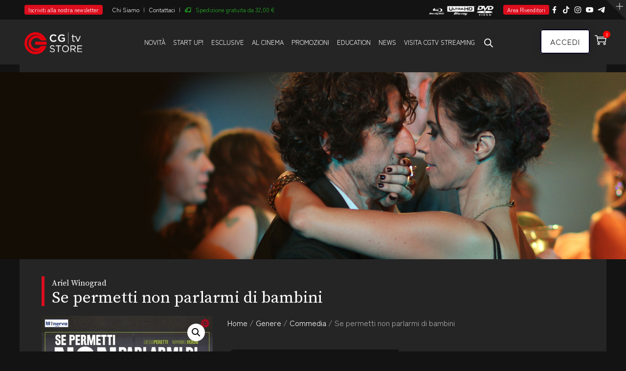

--- FILE ---
content_type: text/css; charset=utf-8
request_url: https://www.cgtv.it/wp-content/cache/background-css/1/www.cgtv.it/wp-content/cache/min/1/wp-content/themes/netube-child/style.css?ver=1766396860&wpr_t=1769375676
body_size: 7292
content:
@import url(https://fonts.googleapis.com/css2?family=Source+Serif+Pro:ital,wght@0,200;0,300;0,400;0,600;0,700;0,900;1,200;1,300;1,400;1,600;1,700;1,900&family=Zen+Kaku+Gothic+Antique:wght@300;400;500;700;900&display=swap);body{background-color:#131313;font-family:'Zen Kaku Gothic Antique',sans-serif;font-size:initial;color:#fff}a{color:#fff}h3.section-title{font-family:'Source Serif Pro',serif;font-weight:700;font-size:18pt}i.ti-shopping-cart{font-size:1.5rem;transform:scaleX(-1);display:inline-block}a.user-contents .ti-user{font-size:1.3rem}.top-bar-free-shipping a{color:#26af26}.top-bar-free-shipping span{font-weight:700}ul.social-icons.social-black>li a,ul.social-icons.social-h-black>li a:hover{color:#fff}ul.social-icons.social-hbg-white>li a:hover{background-color:transparent}body .netube-content-inner>.container{background-color:#252525;border-radius:0 0 20px 20px}strong{color:unset}mark{background-color:unset;color:unset}ul.netube-main-menu>li>a{padding:0 8px}.menu-social-cg-container{display:inline-flex}img.dby-loghi-logobar{max-height:20px}.no-results.not-found .page-title{color:#fff}img.dby-icon-social-menu{width:19px;height:20px;margin-top:-4px!important;border-radius:4px}img.dby-icon-social-menu:hover{background-color:#dc0d1d}.dby-socialmenu li{display:inline-grid;padding:0 1px}.dby-socialmenu li svg{fill:#fff}.dby-socialmenu li :after{display:none;padding-left:0}.dby-socialmenu-footer .section-title-wrapper{margin-bottom:0px!important}.dby-socialmenu-footer li{transform:scale(1.8);margin:0 10px;padding:30px 0}#menu-item-264454{max-width:20px!important;padding-left:10px}.dgwt-wcas-darkened-overlay{opacity:.6}.dgwt-wcas-search-wrapp{line-height:inherit}.dgwt-wcas-style-pirx .dgwt-wcas-sf-wrapp button.dgwt-wcas-search-submit{top:40px}.dgwt-wcas-style-pirx .dgwt-wcas-sf-wrapp{background:#00000057}a.dgwt-wcas-details-post-title,a.dgwt-wcas-details-product-title{color:#fff}.dgwt-wcas-search-icon.js-dgwt-wcas-search-icon-handler{margin:0}a.login-form-trigger{color:#131313}.dby-sratup-section-home .wpb_single_image.wpb_content_element.vc_align_left{margin-bottom:0}.dby-sratup-section-home .vc_tta.vc_general .vc_tta-panel.vc_active .vc_tta-panel-body{padding:0;margin:0}h1.entry-title{color:#fff}.single-post-template article.post a{color:#fff}.article-inner.post-items{background-color:#252525}.single-post-template article.post{color:#fff}.news-meta-wrapper>ul>li{border-right:solid 1px #fff}.post-full-thumb-wrap{background-color:#252525}.container.dby-custom-cont-post{padding:0}.banner-grid-thumb{border:1px solid #dc0d1d}.banner-layout-1 .banner-post-title{font-family:'Source Serif Pro',serif;font-weight:300}article ul.social-icons>li>a{border:solid 1px #fff;color:#ffffff!important;margin:10px 0}.form-control{color:#fff;background-color:#252525;border:1px solid #252525}.widget-area .widget,.vc_row .widget{border:solid 1px #dc0d1d;border-radius:15px 0 15px 0}.widget_layered_nav ul li a p{display:contents}.comment-respond{background:#131313;border:1px solid #dc0d1d;border-radius:15px 0 15px 0}.media.thecomment{border:1px solid #dc0d1d;padding:20px;border-radius:15px 0 15px 0}.comments li.comment{border-bottom:none}a.dby-post-tags{background-color:#131313;margin-bottom:5px;border-radius:5px;padding:0 13px}div#custom_html-4{margin-bottom:0}.rassicura-content{display:table-cell;text-align:center;padding:20px}span.rassicura-icon{font-size:3rem}.rassicura-footer p{margin-top:1rem;line-height:normal}.rassicura-footer strong{color:#fff;font-size:1rem}.post-category>a:first-child,.post-tags>a:first-child{padding-left:13px}.post-category a,.post .post-tags a{padding-left:13px}.post-pagination-wrap{margin:40px 0}.post-pagination-wrap{text-align:center}.nav.pagination.post-pagination{display:inline-block}.pagination li.nav-item{display:inherit}.nav.pagination>li.nav-item a,.nav.pagination>li.nav-item span{padding:8px 17px;margin-right:10px;border:1px solid rgb(236,236,236);font-size:13px;margin-bottom:10px}.nav.pagination>li.nav-item.active span{color:#fff}.nav.pagination>li.nav-item a:hover,.nav.pagination>li.nav-item.active span:hover{color:#fff}.nav.pagination>li.nav-item a,.nav.pagination>li.nav-item span{background:#131313;border:none;box-shadow:0 14px 28px rgb(0 0 0 / 38%),0 10px 10px rgb(0 0 0)}.woocommerce nav.woocommerce-pagination ul li a,.woocommerce nav.woocommerce-pagination ul li span,.woocommerce nav.woocommerce-pagination ul li a:hover,.woocommerce nav.woocommerce-pagination ul li span.page-numbers.current{color:#fff;border:1px solid rgb(220 13 29);border-radius:5px}.netube-woo .netube-content-inner .container{margin-top:0;padding-top:0}form.woocommerce-form.woocommerce-form-login.login,form.woocommerce-form.woocommerce-form-register.register{background:initial}.netube-login-inner .status{background:#dc0d1d}.netube-login-inner h3{color:#fff}.netube-login-inner{background-color:#131313}.woocommerce-password-strength.short{background-color:#252525;border-radius:5px;padding:5px;margin:10px 0}.woocommerce-password-strength.bad{background-color:#dc0d1d;border-radius:5px;padding:5px;margin:10px 0}.woocommerce-password-strength.good{background-color:#f60;border-radius:5px;padding:5px;margin:10px 0}.woocommerce-password-strength.strong{background-color:#00721f;border-radius:5px;padding:5px;margin:10px 0}.tasto-login{padding:11px 18px;background:#fff;border-radius:5px;box-shadow:0 1px 20px 0 rgb(0 0 0 / 10%);text-transform:uppercase;letter-spacing:1px;border:solid 2px #060221}.logobar a.tasto-login{color:#131313}.dby_account_login_woo *{border:transparent!important;border:none!important;border-color:transparent!important}.dby_account_login_woo .vc_tta-panels{border:1px solid #dc0d1d!important}.dby_account_login_woo li.vc_tta-tab{border-radius:15px 0 0 0px!important;border-top:1px solid #131313!important;border-right:1px solid #131313!important;border-left:1px solid #131313!important;border-bottom:1px solid #dc0d1d!important}.dby_account_login_woo li.vc_tta-tab.vc_active{border-radius:15px 0 0 0px!important;border-top:1px solid #dc0d1d!important;border-right:1px solid #dc0d1d!important;border-left:1px solid #dc0d1d!important;border-bottom:1px solid #131313!important}.dtwpb-form-edit-account>section{padding:0!important}.dtwpb-form-edit-account>section .l-section-h{padding-top:0!important}.dtwpb-form-edit-account>section{padding:0!important}.dtwpb-form-edit-account>section .l-section-h{padding-top:0!important}p.woocommerce-form-row.woocommerce-form-row--wide.form-row.form-row-wide{display:grid!important}form.woocommerce-form.woocommerce-form-login.login{padding:20px!important}a.woocommerce-button.woocommerce-button--next{display:inline-block;margin:5px 0}h2.woocommerce-column__title,h2.woocommerce-order-details__title{margin-top:40px}section.woocommerce-columns.woocommerce-columns--2.woocommerce-columns--addresses.col2-set.addresses{margin:0}.woocommerce-column.woocommerce-column--1,.woocommerce-column.woocommerce-column--2{padding:0;max-width:100%!important}.u-columns.woocommerce-Addresses.col2-set.addresses a{background-color:#dc0d1d;padding:5px 15px;border-radius:10px;margin:15px 0}.woocommerce-address-fields input{width:100%}.woocommerce form .form-row .input-checkbox{position:relative;width:min-content;margin:-5px 10px 0 10px}input#mailchimp_woocommerce_newsletter{float:none;margin:0 8px 0 -4px}input#rememberme{margin:0 0 0 -4px}.dby-bg-slide{text-align:right;line-height:24px;letter-spacing:0;height:100%;font-weight:600;font-size:16px;background-size:cover;background-position:center;background-repeat:no-repeat}.dby-container-catalogo{margin:auto}.wpsp-product-img{min-width:168px!important;height:auto!important}.wpsp-product-title{height:35px;font-family:'Source Serif Pro',serif;font-size:13pt}.wpsp-product-price{font-family:'Source Serif Pro',serif;font-size:13pt}.wpspro-product-data{border-radius:5px}img.wpsp-product-img{border-radius:5px!important;border:1px solid #757575}img.wpsp-product-img:hover{border:1px solid #dc0d1d}.dby_ContentCarousel{background-color:#131313;padding:0;margin:0}.dby_ContentCarousel .vc_column-inner{padding:0;margin:0}.dby_ContentCarousel .wpb_raw_html{padding:0;margin:0}#wpsp-slider-section.wpsp-slider-section.wpsp_theme_twenty .wpsp-product .wpsp-product-title{padding-bottom:0;line-height:13pt}.product-wishlist-com{display:none}#wpsp-slider-section.wpsp-slider-section.wpsp_theme_twenty .wpsp-product .wpsp-product-box{padding:5px!important;margin:0px!important}#wpsp-slider-section-wrapper.wpsp-slider-section.wpsp_theme_twenty .wpsp-product .wpsp-product-box{padding:5px 0}.dby-carosello-startup .vc_tta-panels-container{border:1px solid #dc0d1d;border-radius:10px 0 10px 0;background-color:#131313}.dby-carosello-startup a.vc_btn3{background-color:#252525;border-color:#e3e3e3;background-image:none;border-radius:5px 0 5px 0;padding:5px 10px;margin-right:10px}.page-load-status .infinite-scroll-last{color:#fff}.owl-dots{margin-top:0px!important}button:focus{outline:none}.dby_titolo_slide,.dby_titolo_slide a,.dby_titolo_slide span,.dby_regista_slide,.dby_regista_slide a,.dby_regista_slide span,.dby_attori_slide,.dby_attori_slide a,.dby_attori_slide span,.dby_catagorie_slide,.dby_catagorie_slide a,.dby_catagorie_slide span,.dby_descrizione_slide,.dby_descrizione_slide a,.dby_descrizione_slide span{font-size:0.9rem!important;font-weight:400!important;margin:0!important;padding:0!important}.dby_regista_slide{margin:0!important;padding:0!important}.dby_regista_slide span{font-size:1.3rem!important}.dby_titolo_slide{margin:10px 0!important;padding:10px 0!important}.dby_titolo_slide h1{color:#fff;line-height:2.7rem!important;font-weight:bold!important;font-family:'Source Serif Pro',serif!important}.dby_descrizione_slide{margin:10px 0!important;padding:10px 0!important;font-size:1.2rem!important;font-weight:bolder!important;font-family:'Zen Kaku Gothic Antique',sans-serif;text-transform:uppercase!important}.dby_catagorie_slide{margin:10px 0!important;padding:10px 0!important}.dby_catagorie_slide a{color:#fff!important;margin-left:5px!important}.dby_catagorie_slide a:first-child{margin-left:0!important}p.dby_limitivisione_slide{border:1px solid #131313;background-color:#00000042;padding:2px!important;display:inline}.dby_registi_slide h3,.dby_attori_slide h3{display:none}.dby_registi_slide,.dby_attori_slide,.dby_registi_slide a,.dby_attori_slide a{color:#fff}.dby_sp_descrizioneBreve{font-family:'Source Serif Pro',serif;font-size:13pt}.dby_sp_descrizione{font-family:'Source Serif Pro',serif;font-size:13pt}.dby_descrizione_pgfilm .tag-groups-tag:not(:last-child):after{content:', '}.dby_nazioni_pgfilm,.dby_film_anno_pgfilm,.dby_film_visione_pgfilm{font-family:'Source Serif Pro',sanserif;display:inline-grid;padding:0 10px 0 0;border-right:1px solid #fff}.dby_film_visione_pgfilm{background-color:#00000042;padding:0 10px 0 10px;border-right:transparent}p.product.woocommerce.add_to_cart_inline{border:none!important;padding:10px 0px!important}p.product.woocommerce.add_to_cart_inline span{display:none}a.button.product_type_bundle.add_to_cart_button.ajax_add_to_cart{border-radius:5px;font-weight:400}.calendar_wrap th,tfoot td{background:#f3f3f3}table.variations,div.woocommerce-variation-description,.woocommerce-variation-price,.woocommerce-variation-add-to-cart.variations_button.woocommerce-variation-add-to-cart-enabled div.quantity,.woocommerce div.product form.cart div.quantity{position:absolute;top:9000px;left:9000px}.dby_variations{border:1px solid #131313;border-radius:15px 0 15px 0;padding:5px 10px;margin-bottom:10px;height:42px;background-color:#131313;overflow:hidden;width:48%;display:inline-flex;margin-right:10px}.dby_bt_title{white-space:nowrap;display:inline-block;font-family:'Source Serif Pro',serif;font-size:13pt;width:75%;height:30px;overflow:hidden;text-overflow:ellipsis}.dby_bt_price{white-space:nowrap;display:inline-block;font-family:'Source Serif Pro',serif;font-size:13pt;text-align:right;width:50%;height:30px;overflow:hidden;text-overflow:ellipsis;margin:0 0 0 15px}.dby_bt_price del{color:#ffffff6e!important}.dby_bt_ico{display:none}.dby_bt_ico i{display:none}.dby_bt_title,.dby_bt_price,.dby_bt_ico{color:#fff;font-weight:700}.dby_variations:hover{border-color:#dc0d1d;cursor:pointer}.dby_variations:hover .dby_bt_title,.dby_variations:hover .dby_bt_price,.dby_variations:hover .dby_bt_ico{color:#fff}.dby_variations_select{background-color:#dc0d1d!important}.dby_variations_select .dby_bt_title,.dby_variations_select .dby_bt_price,.dby_variations_select .dby_bt_ico{color:#fff}button.single_add_to_cart_button{font-family:'Source Serif Pro',serif;font-size:13pt!important}button.single_add_to_cart_button.button.alt.disabled.wc-variation-selection-needed{background-color:#dc0d1d}.dby_variations_svod{border:1px solid #131313;border-radius:15px 0 15px 0;padding:5px 10px;margin-bottom:10px;height:42px;background-color:#dc0d1d;color:#fff;overflow:hidden;width:48%;display:inline-flex;margin-right:10px}.dby_variations_svod a{width:100%}.dby_variations_svod a:hover{color:#fff}.dby_bt_title_svod,.dby_bt_info_svod{display:inline-block;overflow:hidden;height:30px;font-family:'Source Serif Pro',serif}.dby_bt_title_svod{width:35%;font-weight:700}.dby_bt_info_svod{width:62%;text-align:right;font-size:12px}.dby_film-e-regista_pgfilm{border-left:6px solid #dc0d1d;margin-left:14px;margin-left:15px}.dby_regista_pgfilm,.dby_titolo_pgfilm{margin:0!important}.dby_registi_pgfilm span,.dby_titolo_pgfilm span{font-size:25pt!important;line-height:25pt;text-align:left;font-family:Source Serif Pro;font-weight:400!important;font-style:normal}.dby_descrizioneBreve_pgfilm{font-family:'Zen Kaku Gothic Antique',sans-serif;font-size:18pt;font-weight:500;text-transform:uppercase}.dby_descrizione_pgfilm *{font-family:'Source Serif Pro',serif!important;font-size:14pt!important;font-weight:300;margin-bottom:0}.dby_descrizione_pgfilm .vc_row{padding:16px 0 20px 0}.dby_regista_pgfilm_titolo{font-family:'Source Serif Pro',serif!important;display:flex}.dby_regista_pgfilm_desc{font-family:'Source Serif Pro',serif!important;display:flex}.dby_regista_pgfilm_desc:before{content:"Regia ";font-weight:700;margin-right:5px}.dby_attore_slide_pgfilm_desc{font-family:'Source Serif Pro',serif!important;display:inline-table}.dby_attore_slide_pgfilm_desc:before{content:"Con ";font-weight:700;margin-right:5px}span.posted_in{font-weight:700}.dby-promozione-info-film h3{line-height:22px;font-size:1.2rem;font-family:'Source Serif Pro';font-weight:700;margin:10px 0 10px 0;overflow:hidden;max-height:46px}.dby-promozione-info-film p{overflow:hidden;max-height:87px}.dby-promozione-info-film{line-height:22px;font-size:1rem;font-family:'Source Serif Pro';font-weight:300;padding-bottom:5px!important;margin-bottom:5px;height:147px;border:1px solid #0000}.dby-promo-bottone{text-align:right!important}.dby-promo-bottone a{text-transform:uppercase;color:#fff;background:transparent;border:2px solid #ddd;padding:5px 8px;border-radius:10px 0 10px 0;font-weight:700}.dby-promo-bottone a:hover{color:#fff;background-color:#dc0d1d;border:2px solid #dc0d1d;font-weight:700}ol.flex-control-nav.flex-control-thumbs li:nth-child(2){display:none}.tag-groups-keep-together h3{display:none}.dby_tags_film{padding:5px 0 5px 15px;border-left:6px solid #dc0d1d}.dby_tags_film .tag-groups-tag{border:1px solid #eaeaea;border-radius:5px;padding:5px 5px;line-height:36px;white-space:pre}.dby_tags_film .tag-groups-tag:hover{border:1px solid #dc0c1d}.dby_premio_container{width:24%;display:inline-block;padding:0 10px}.dby_premio_content{background-image:var(--wpr-bg-bf7ec69e-ef6a-4f95-8a4a-0d7f753924fb)!important;background-position:center!important;background-repeat:no-repeat!important;background-size:contain!important;height:200px;overflow:hidden}.dby_premio{height:180px;display:table-cell;vertical-align:middle;padding:0 50px;font-size:9pt;font-weight:100;line-height:normal}.dby_display_none{position:fixed;left:5000px!important;bottom:5000px!important;display:none!important}.dby-recensioni-inner{border:1px solid #dc0d1d}.dby-recensioni-content p{font-size:11pt;line-height:14pt;font-weight:100;text-align:center}#resp-table{width:100%;display:table}#resp-table-body{display:table-row-group}.resp-table-row{display:table-row}.table-body-cell,.table-body-cell-info{display:table-cell;border:none;border-bottom:1px solid #3a3a3a;padding:8px;line-height:1.5;vertical-align:top}.table-body-cell-info{font-weight:700;width:150px}.vc_tta-color-grey.vc_tta-style-classic .vc_tta-tab>a{border-color:transparent!important;background-color:#131313!important;color:#ffffff!important;border-radius:15px 0 0 0px!important;border-right-color:#dc0d1d!important}.vc_tta-color-grey.vc_tta-style-classic.vc_tta-tabs .vc_tta-panels{background-color:#131313!important;border-color:#dc0d1d!important;border-radius:0 0 15px 0px!important}.vc_tta-color-grey.vc_tta-style-classic .vc_tta-tab.vc_active>a{border-color:#dc0d1d!important;background-color:#131313!important;border-radius:15px 0 0 0px!important}.vc_tta-tabs:not([class*=vc_tta-gap]):not(.vc_tta-o-no-fill).vc_tta-tabs-position-left .vc_tta-tab.vc_active>a{border-right-color:transparent!important}.tag-groups-default-post-template{border:1px solid #f1f1f1;min-height:250px;border-radius:10px;margin:10px 0}.tag-groups-default-post-template p{padding:10px;text-align:justify;color:#000}.tg_post_list_posts article{clear:inherit}.dby_cf7{padding:5px;display:grid}.dby_cf7 textarea,.dby_cf7 input{width:100%;border:1px solid #252525;border-radius:5px;background-color:#2d2d2d;padding:10px;color:#fff}.dby_cf7 textarea:focus,.dby_cf7 textarea:focus-visible,.dby_cf7 input:focus{border:1px solid #dc0d1d;outline:unset}.dby_cf7 textarea{height:90px}input[type="checkbox"]{width:20px}.dby_cf7 input[type="submit"]{color:#fff;font-size:1.3rem}span.woocommerce-radio-wrapper{display:inline-flex;margin-left:20px}#billing_wooccm14_field label{display:inline-flex}input#terms,input#additional_wooccm0{margin-left:0}div.woocommerce-notices-wrapper{margin-bottom:1em}.woocommerce-error,.woocommerce-info,.woocommerce-message{padding:1em 2em 1em 3.5em!important;background-color:#131313;color:#fff}.woocommerce-error a,.woocommerce-info a,.woocommerce-message a{font-weight:700}.woocommerce-error::before,.woocommerce-info::before,.woocommerce-message::before{content:"\e016"}.woocommerce-info{border-top-color:#FFC107}.woocommerce-info::before{color:#FFC107}.woocommerce-error{border-top-color:#dc0d1d}.woocommerce-error::before{color:#dc0d1d}.woocommerce-message{border-top-color:#CDDC39}.woocommerce-message::before{color:#CDDC39}p#additional_wooccm0_field span{width:max-content}.cart-dropdown-menu>li .product-thumbnail{margin-bottom:0}.cart-dropdown-menu .product-remove{display:none}.cart-dropdown-menu .product-name{color:#fff}.dropdown-menu.cart-dropdown-menu .mini-view-cart a{border-radius:5px;-moz-border-radius:5px;-webkit-border-radius:5px;-o-border-radius:5px;-ms-border-radius:5px}ul.dropdown-menu>li{padding:5px;border-bottom:1px solid #000;background-color:#434343;margin:0 0 5px 0}.cart-dropdown-menu{width:400px}.product-name,.product-name p{line-height:17px;margin:0;padding:0}.cart-dropdown-menu .product-name{font-size:14px;line-height:20px;width:auto;max-width:300px;vertical-align:middle;font-weight:700}.product-name,.product-name p{line-height:17px;margin:0;padding:0;font-weight:400}.cart-dropdown-menu>li .product-thumbnail{margin-bottom:0}p.order-again{display:none}.woocommerce table.shop_table.order_details,.woocommerce-page table.shop_table.order_details{padding:0}.subscription-auto-renew-toggle__i{height:25px;width:45px;border:2px solid #00ba22!important;background-color:#00ba22!important}.subscription-auto-renew-toggle--off .subscription-auto-renew-toggle__i{border-color:#999!important;background-color:#999!important}.subscription-auto-renew-toggle__i::before{width:17px;height:17px;top:2px;right:2px}table.subscription_details,table.shop_table.order_details{width:50%;margin-bottom:50px!important}table.woocommerce-orders-table--orders{margin-bottom:50px!important}.subscription_details tr{padding:0;margin:0}.subscription_details tr td,.subscription_details tr th,.shop_table.order_details tr td,.shop_table.order_details tr th{background-color:#131313;padding:5px 10px!important;margin:0;border:5px solid #252525!important}.subscription_details tr td:nth-child(odd),.shop_table.order_details tr td:nth-child(odd){text-align:left;width:50%}.subscription_details a.button,.shop_table.order_details a.button{padding:5px 10px;display:inline-flex;margin:5px 0}table.woocommerce-orders-table--orders th,table.woocommerce-orders-table--orders td,table.woocommerce-orders-table--subscriptions th,table.woocommerce-orders-table--subscriptions td{background-color:#131313;border:5px solid #252525!important;padding:5px 10px!important}table.woocommerce-orders-table--orders a.button,table.woocommerce-orders-table--subscriptions a.button{padding:5px 10px;display:inline-flex}.woocommerce .order_details li{border-right:none;text-transform:capitalize;margin:0}button.woocommerce-button.button.woocommerce-form-login__submit{margin:0 20px}form.woocommerce-form.woocommerce-form-login.login p.form-row{display:inline-block}.woocommerce-billing-fields p,.woocommerce-shipping-fields p{width:100%}.woocommerce-billing-fields__field-wrapper p.form-row-first,.woocommerce-billing-fields__field-wrapper p.form-row-last{width:-webkit-fill-available}.woocommerce-shipping-fields__field-wrapper p.form-row-first,.woocommerce-shipping-fields__field-wrapper p.form-row-last{width:-webkit-fill-available}form.checkout .form-row label{width:38%}form.checkout .form-row span.woocommerce-input-wrapper{width:62%}form.checkout p.form-row.form-row-last{display:flex}p.woocommerce-notice.woocommerce-notice--success.woocommerce-thankyou-order-received{border:2px solid #cddc39;padding:10px;border-radius:10px;margin-bottom:50px}p.order-again{margin:30px 0 30px 0}.woocommerce-checkout h2,.woocommerce-checkout h3,.woocommerce form .form-row label{color:#fff}.woocommerce form .form-row label.checkbox,.woocommerce-page form .form-row label.checkbox{display:contents}.woocommerce-checkout-review-order .shop_table.woocommerce-checkout-review-order-table .cart_item .product-name{color:unset}.woocommerce .woocommerce-customer-details address{border:none;border-bottom-width:1px;border-right-width:1px;border-radius:unset;padding:10px}.calendar_wrap th,tfoot td{background:unset}.woocommerce table.shop_table{border-spacing:0}.woocommerce>p:first-child{font-size:26px;margin-bottom:20px;padding-bottom:20px;border-bottom:1px solid #000}.woocommerce>p:first-child mark{color:#dc0d1d}ol.woocommerce-OrderUpdates.commentlist.notes{padding-left:20px}p.woocommerce-OrderUpdate-meta.meta{background-color:#151515;padding-left:10px;border-radius:10px}table th,tr.cart-discount.coupon-spedizione-gratuita-startup th,tr.cart-discount.coupon-spedizione-gratuita-startup td,.woocommerce-page table.shop_table,.woocommerce table.shop_table,.woocommerce table.shop_table td,.woocommerce-page table.shop_table td,.woocommerce table.shop_table tfoot td{border:1px solid transparent;border-top:1px solid transparent;border-color:transparent}.woocommerce table.shop_table th,.woocommerce-page table.shop_table th{color:#fff}.shop_table.cart td.product-name>a{color:#fff}.no-cart-items,.cart-update-pbm{color:#FFF}span.onsale:after{content:'';position:absolute;top:-36px;right:52px;border-top:80px solid #252525;border-right:80px solid #dc0d1d00;width:0;z-index:1}span.onsale:before{content:'';position:absolute;top:-36px;right:-9px;border-top:80px solid #252525;border-left:80px solid #dc0d1d00;width:0;z-index:1}span.onsale{transform:rotate(-45deg);top:14px!important;left:-14px!important;padding:6px 24px!important;width:120px!important;z-index:2}.woocommerce button.button,.woocommerce-page button.button,.cart_totals .wc-proceed-to-checkout a.checkout-button,.woocommerce-page a.button,.woocommerce a.button{border-radius:5px}.woocommerce table.cart td.actions .coupon .input-text,.woocommerce-page table.cart td.actions .coupon .input-text{border-radius:5px}.coupon label{display:none}th.product-name,th.product-total{color:transparent!important}td strong.product-quantity{display:none}tr.cart-subtotal{display:none}.coupon{display:grid;align-items:center;gap:8px}.coupon label{margin-right:8px}.coupon .input-text,.coupon .button{height:40px;padding:0 10px;box-sizing:border-box;font-size:16px}.coupon .button{display:inline-flex;align-items:center;justify-content:center;height:40px;padding:0 15px}.woocommerce-checkout-review-order-table bdi{display:inline-flex;text-align:right}.woocommerce-checkout-review-order-table .subscription-price bdi{display:inline}.woocommerce #order_review .payment_methods.methods>li{border-bottom:1px solid #252525;padding:0 5px}.woocommerce-checkout #payment ul.payment_methods{border-color:#252525}.ppc-button-wrapper{margin-bottom:30px}#payment .payment_methods label img:where([src*="ecommerce.nexi.it"]),#payment .payment_methods label img:where([src*="nexigroup.com"]),#payment .payment_methods label img:where([src*="paypal"]),#payment .payment_methods label img:where([src*="apple-pay"]),#payment .payment_methods label img:where([src*="satispay"]),#payment .payment_methods label img:where([src*="amazonpay"]),#payment .payment_methods label img:where([src*="google-pay"]),#payment .payment_methods label img:where([src*="bancomatpay"]),#payment .payment_methods label img:where([src*="skrill"]){width:initial;max-width:initial;max-height:initial;transform:none;margin-left:15px;display:inline-flex;height:20px}.woocommerce-checkout-payment{margin-top:70px}tr.cart-subtotal.recurring-total,tr.recurring-totals{display:none}.dby-button-trailer{border:1px solid #131313;border-radius:15px 0 15px 0;padding:5px 10px;margin-bottom:10px;height:42px;background-color:#dc0d1d;color:#fff;overflow:hidden;width:48%;display:inline-flex;margin-right:10px}.dby-button-trailer a{width:100%}.dby_variations_svod a:hover{color:#fff}.dby-button-trailer-title{width:100%;font-weight:700;display:inline-block;overflow:hidden;height:30px;font-family:'Source Serif Pro',serif;color:#fff}.netube-trailer-parent{position:fixed;text-align:left;height:100%;width:100%;background:rgba(0,0,0,.7);left:0;top:0;opacity:0;visibility:hidden;z-index:999999;transition:all ease 0.3s;-webkit-transition:all ease 0.3s;-moz-transition:all ease 0.3s;-o-transition:all ease 0.3s}.logged-in.log-form-trigger-wrap a.author-link{padding-right:10px;padding-left:5px}.weather-area{text-transform:uppercase;font-size:11px}.netube-trailer-parent.trailer-open{opacity:1;visibility:visible}.netube-trailer-inner{max-width:100%;background-color:#131313;box-shadow:0 0 30px 0 rgba(0,0,0,.5);-webkit-box-shadow:0 0 30px 0 rgba(0,0,0,.5);-moz-box-shadow:0 0 30px 0 rgba(0,0,0,.5);-ms-box-shadow:0 0 30px 0 rgba(0,0,0,.5);-o-box-shadow:0 0 30px 0 rgba(0,0,0,.5);height:578px;width:900px;padding:75px 50px 50px 50px;border-radius:3px;position:absolute;left:0;right:0;margin:0 auto;top:50%;-o-transform:translateY(-50%) scale(.1);-ms-transform:translateY(-50%) scale(.1);-moz-transform:translateY(-50%) scale(.1);-webkit-transform:translateY(-50%) scale(.1);transform:translateY(-50%) scale(.1);transition:all ease 0.5s;-webkit-transition:all ease 0.5s;-moz-transition:all ease 0.5s;-o-transition:all ease 0.5s;border-radius:10px}.netube-trailer-inner .submit_button{font-size:15px;line-height:40px;padding:0 20px;border-radius:5px}.netube-trailer-parent.trailer-open .netube-trailer-inner{-o-transform:translateY(-50%) scale(1);-ms-transform:translateY(-50%) scale(1);-moz-transform:translateY(-50%) scale(1);-webkit-transform:translateY(-50%) scale(1);transform:translateY(-50%) scale(1);overflow:hidden}.netube-trailer-close,.lost-password-close{cursor:pointer;font-size:20px;position:absolute;right:20px;top:20px}.lost-password-close{right:auto;left:20px}.header-top-trailer .logged-in .author-link{padding:0 10px}.netube-trailer-inner h3{margin-bottom:25px}.netube-trailer-inner .status{background:#f7f7f7;padding:0 10px}.lost-password-form.show{background:#fff;height:100%;left:0;padding:12%;position:absolute;top:0;width:100%}.move-to-prev-form{cursor:pointer;font-size:20px;padding:6px 0;color:#fff;margin-left:-10px}.netube-trailer-inner .close::before,.netube-trailer-inner .close::after{background-color:#fff}.lost-password-form,.registration-form,.trailer-form{transition:all ease 0.35s}.form-state-hide{margin-left:100px;opacity:0;visibility:hidden;height:0;overflow:hidden;transition:all ease 0.35s}.form-state-show{margin-left:0;height:auto;overflow:visible;opacity:1;visibility:visible;transition:all ease 0.35s}.netube-trailer-inner h3{color:#000}.netube-trailer-inner a{color:#6d6d6d;text-decoration:underline}.netube-trailer-inner .form-control{border:solid 1px #dcdcdc;border-radius:8px;height:45px}.netube-trailer-inner .submit_button{font-size:15px;line-height:45px;padding:0 20px;border-radius:5px!important;width:100%;display:block;margin-top:20px}.netube-trailer-inner:before{content:"";width:100px;height:100px;line-height:100px;position:absolute;top:-26px;left:-31px;z-index:-1;border-radius:30% 70% 70% 30% / 30% 30% 70% 70%;transition:all ease-in-out .3s;-webkit-transition:all ease-in-out .3s;-moz-transition:all ease-in-out .3s;-o-transition:all ease-in-out .3s;background:#ff0e1f;transform:rotate(-278deg)}.netube-trailer-inner .close.netube-trailer-close{left:13px;right:auto}.dby-grid-promo-page{border:1px solid #dc0d1d;border-radius:15px 0 15px 0;margin-bottom:20px!important;overflow:hidden;max-height:200px}.dby-grid-promo-page.vc_grid-item-zone-c-right .vc_gitem-animated-block{float:left;width:60%}.dby-grid-promo-page.vc_grid-item-zone-c-right .vc_gitem-zone-c{float:right;width:40%}.vc_grid.vc_row.vc_grid-gutter-30px .vc_grid-item{padding-bottom:inherit}.vc_grid.vc_row.vc_grid-gutter-30px .vc_pageable-slide-wrapper{margin-right:inherit}.dby-promozione-singolo-film{border:1px solid #dc0d1d!important;border-radius:15px 0 15px 0px!important;margin-bottom:20px!important;overflow:hidden!important;max-height:200px!important;margin-left:0;margin-right:0}.dby-promozione-ticker .vc_tta-panels{border:1px solid #dc0d1d!important;border-radius:15px 0 15px 0px!important;margin-bottom:20px!important;overflow:hidden!important;max-height:200px!important;margin-left:0;margin-right:0}.dby-promozione-ticker .vc_tta-panel-body{padding:0 0px!important}.dby-archivio-prodotti span.onsale:before{content:'';position:absolute;top:-37px;right:-9px;border-top:80px solid #131313;border-left:80px solid #dc0d1d00;width:0;z-index:1}.dby-archivio-prodotti .woocommerce form,.dby-archivio-prodotti .woocommerce .product .price,.dby-archivio-prodotti .woocommerce ul.products li.product .price{display:none!important}.dby-archivio-prodotti .product-button-wrap{display:none}.dby-archivio-prodotti .woocommerce ul.products li.product a{position:absolute;text-decoration:none;width:100%;height:100%;top:0;left:0}.dby-archivio-prodotti .woocommerce .woo-thumb-wrap img{margin-top:50px;border:1px solid #757575;border-radius:5px}.dby-archivio-prodotti .loop-product-wrap{min-height:246px}.dby-archivio-prodotti .loop-product-wrap,.dby-archivio-prodotti .loop-product-wrap:hover{-webkit-box-shadow:initial!important;-moz-box-shadow:initial!important;border:none!important;border-color:transparent!important}.dby-archivio-prodotti .loop-product-wrap:hover>li.product a{color:#f60}.dby-archivio-prodotti .woocommerce ul.products li.product .woocommerce-loop-product__title{font-family:'Source Serif Pro',serif;color:#fff!important;font-size:14px!important;line-height:13px!important;z-index:10;position:relative}.dby-archivio-prodotti .woo-thumb-wrap span.onsale{top:20px!important;left:-30px!important;padding:6px 0px!important}.dby-archivio-prodotti li.cat-item a{color:#fff!important;font-size:1rem;margin-bottom:0px!important}.site-footer a{color:#fff}.dby-nuovo-footer{margin:0;padding:0}.footer-top-wrap .container{padding:0}.footer-top-sidebar{padding:20px 30px 0 30px}.section-title-wrapper .section-title{border-bottom:none}.section-title-wrapper{margin-bottom:0}.section-title-wrapper .title-wrap{margin-bottom:0}.dby-nuovo-footer .section-title-wrapper .title-wrap{margin-bottom:10px}.dby-nuovo-footer .section-description{padding-left:20px;line-height:20px}.dby-footer-payments img{display:inline-flex;justify-content:space-around}.search-form .input-group .input-group-btn{height:45px}@media (max-width:768px){.woocommerce-notices-wrapper .woocommerce-error .button,.woocommerce-notices-wrapper .woocommerce-info .button,.woocommerce-notices-wrapper .woocommerce-message .button{float:none;display:flow}ul.mobile-bar-items.nav.flex-column.mobile-bar-top li:first-child,ul.mobile-bar-items.nav.flex-column.mobile-bar-middle li{padding:0}form.woocommerce-form.woocommerce-form-login.login,form.woocommerce-form.woocommerce-form-register.register{padding:10px!important;background-color:#131313;border:1px solid #131313}button.woocommerce-button.button.woocommerce-form-login__submit{margin:0;width:-webkit-fill-available}label.woocommerce-form__label.woocommerce-form__label-for-checkbox.woocommerce-form-login__rememberme{display:inline-flex}input#rememberme{margin:0 9px 0 0}form.woocommerce-form.woocommerce-form-login.login input,form.woocommerce-form.woocommerce-form-register.register input{width:100%}button.single_add_to_cart_button{width:100%}.dgwt-wcas-style-pirx .dgwt-wcas-sf-wrapp button.dgwt-wcas-search-submit{top:23px}.dgwt-wcas-overlay-mobile{background:#151515}.woocommerce-cart-form table.shop_table td{padding:5px}.woocommerce-page table.cart td.actions .coupon{width:100%;margin:40px 0}.woocommerce-cart .cart-collaterals .cart_totals table th,.woocommerce-cart .cart-collaterals .cart_totals table td{line-height:1em}.woocommerce table.shop_table_responsive tbody th,.woocommerce-page table.shop_table_responsive tbody th,.woocommerce table.shop_table_responsive tr,.woocommerce-page table.shop_table_responsive tr,.woocommerce table.shop_table_responsive tr td,.woocommerce-page table.shop_table_responsive tr td{display:revert;border:none;line-height:1em;padding:5px}td.product-price,td.product-quantity{display:none!important}.shop_table_responsive button:where([name*="update_cart"]){display:none!important}.vc_tta-panel-heading{border-color:#ff0000!important;background-color:#131313!important}.vc_tta-color-grey.vc_tta-style-classic .vc_tta-panel.vc_active .vc_tta-panel-title>a{color:#fff!important;background-color:#dc0d1d}.dby_schede_tecniche_Supporto{border-color:#252525!important;background-color:#252525!important}.dby_variations{width:100%}.vc_custom_1644188677363{margin-left:initial;margin-right:initial}.table-body-cell-info{font-weight:700}.table-body-cell,.table-body-cell-info{display:flex}.vc_tta-color-grey.vc_tta-style-classic .vc_tta-panel .vc_tta-panel-body{background-color:#131313!important}.dby_premio_container{width:49%}.dby_premio{height:150px;padding:0 25px}.dby_premio_content{height:170px}.dby-grid-promo-page{max-height:350px}.woocommerce ul.products li.product{width:46%!important;clear:both}.loop-product-wrap{max-height:280px}form.checkout .form-row label{width:100%;margin-bottom:0}form.checkout .form-row span.woocommerce-input-wrapper{width:100%}.dby-grid-promo-page.vc_grid-item-zone-c-right .vc_gitem-animated-block{float:initial;width:100%}.dby-grid-promo-page.vc_grid-item-zone-c-right .vc_gitem-zone-c{float:initial;width:100%}.vc_grid.vc_row.vc_grid-gutter-30px .vc_grid-item{padding-right:0;padding-bottom:0}.dby-promo-film{width:46%!important}.dby-promozione-singolo-film{max-height:350px!important}.dby-promozione-singolo-film .wpb_content_element{margin-bottom:0}.dby-promozione-singolo-film.wpb_row .wpb_column{margin-bottom:10px!important}.dby-promozione-singolo-film .vc_column_container>.vc_column-inner{padding-right:0px!important;padding-left:0px!important}.dby-promozione-singolo-film .wpb_column.vc_column_container.vc_col-sm-5{padding:10px}h2.woocommerce-column__title,h2.woocommerce-order-details__title{font-size:28px;margin-top:40px}.woocommerce>p:first-child{font-size:24px;line-height:3rem}.woocommerce .col2-set,.woocommerce-page .col2-set{margin:0}.woocommerce-column.woocommerce-column--1,.woocommerce-column.woocommerce-column--2{padding:0}.woocommerce-pagination.woocommerce-pagination--without-numbers.woocommerce-Pagination{display:grid;margin:20px 0}p.dby_startup_obiettivo,p.dby_startup_prenotati{padding:10px 10px!important;font-size:1.1rem!important}.dby-book-startup{padding:.5rem 0.5rem!important}.vc_tta.vc_general .vc_tta-panel-body{overflow:scroll!important}table.subscription_details,table.shop_table.order_details,table.woocommerce-orders-table--orders{width:100%;width:-webkit-fill-available;font-size:smaller;margin:10px -15px}.dby_variations_svod{width:100%}}

--- FILE ---
content_type: text/css; charset=utf-8
request_url: https://www.cgtv.it/wp-content/cache/background-css/1/www.cgtv.it/wp-content/cache/min/1/wp-content/plugins/woocommerce-gateway-stripe/assets/css/stripe-link.css?ver=1766396860&wpr_t=1769375676
body_size: -219
content:
.stripe-gateway-checkout-email-field{position:relative}.stripe-gateway-checkout-email-field button.stripe-gateway-stripelink-modal-trigger{display:none;position:absolute;right:5px;width:64px;height:40px;background:no-repeat var(--wpr-bg-2653a696-a7a9-41f9-a8a8-4d10749411ee);background-color:rgba(0,0,0,0);cursor:pointer;border:none}

--- FILE ---
content_type: image/svg+xml
request_url: https://www.cgtv.it/wp-content/uploads/icone-social/icon_social_facebook.svg
body_size: 176
content:
<?xml version="1.0" encoding="UTF-8"?>
<!DOCTYPE svg PUBLIC "-//W3C//DTD SVG 1.1//EN" "http://www.w3.org/Graphics/SVG/1.1/DTD/svg11.dtd">
<!-- Creator: CorelDRAW -->
<svg xmlns="http://www.w3.org/2000/svg" xml:space="preserve" width="163px" height="163px" version="1.1" style="shape-rendering:geometricPrecision; text-rendering:geometricPrecision; image-rendering:optimizeQuality; fill-rule:evenodd; clip-rule:evenodd"
viewBox="0 0 7.95 7.95"
 xmlns:xlink="http://www.w3.org/1999/xlink"
 xmlns:xodm="http://www.corel.com/coreldraw/odm/2003">
 <defs>
  <style type="text/css">
   <![CDATA[
    .fil0 {fill:none}
    .fil1 {fill:white;fill-rule:nonzero}
   ]]>
  </style>
 </defs>
 <g id="Livello_x0020_1">
  <metadata id="CorelCorpID_0Corel-Layer"/>
  <rect class="fil0" width="7.95" height="7.95"/>
  <path class="fil1" d="M4.5 6.97l0 -2.62 0.87 0 0.17 -1.08 -1.04 0 0 -0.71c0,-0.29 0.14,-0.58 0.61,-0.58l0.47 0 0 -0.93c0,0 -0.43,-0.07 -0.84,-0.07 -0.86,0 -1.42,0.52 -1.42,1.46l0 0.83 -0.95 0 0 1.08 0.95 0 0 2.62 1.18 0z"/>
 </g>
</svg>
